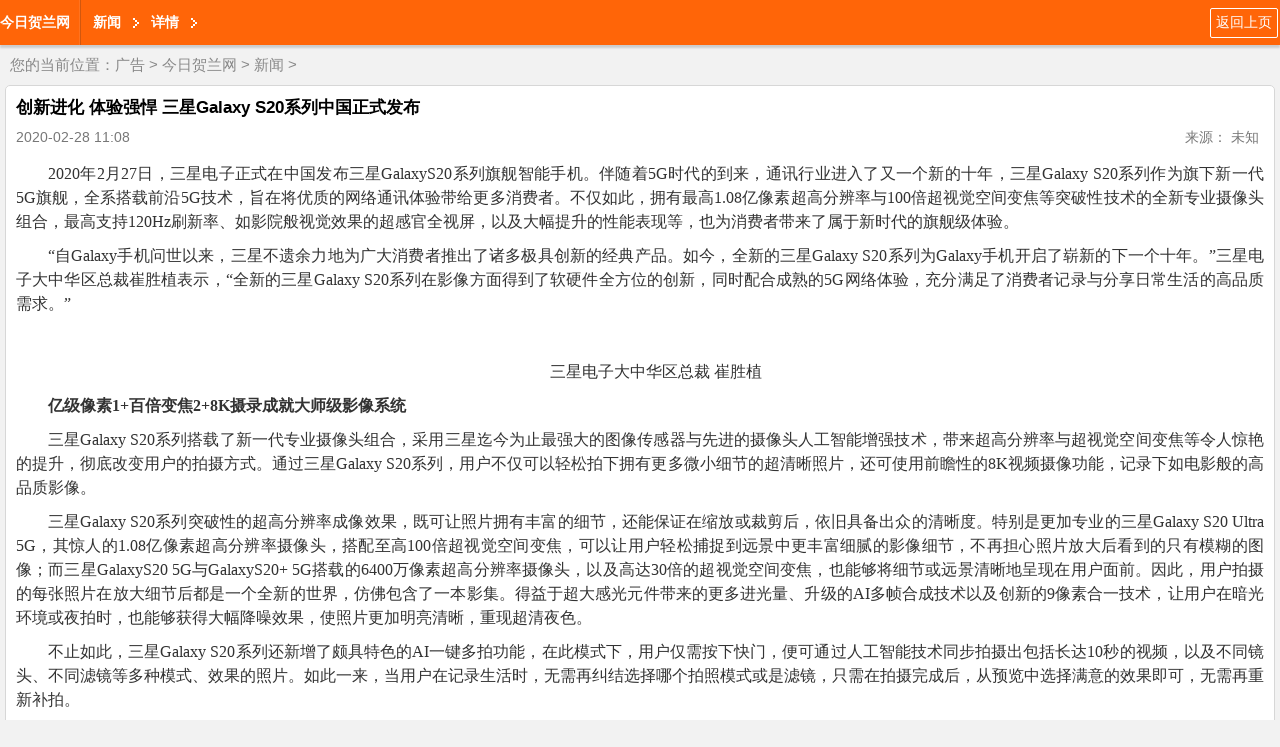

--- FILE ---
content_type: text/html
request_url: http://wap.030z.cn/202002/3802328.html
body_size: 9532
content:
<!doctype html>
<html lang="zh-cn">
<head>
<meta http-equiv="Content-Type" content="text/html; charset=gb2312" />
<title>创新进化 体验强悍 三星Galaxy S20系列中国正式发布_今日贺兰网http://wap.030z.cn/</title>
<meta name="keywords" content="系列,中国,正式,发布,S20,Galaxy,进化,体验,强" />
<meta name="description" content="2020年2月27日，三星电子正式在中国发布三星GalaxyS20系列旗舰智能手机。伴随着5G时代的到来，通讯行业进入了又一个新的十年，三星Galaxy S20系列作为旗下新一代5G旗舰，全系搭载前沿5G技术，旨在将优质的网络通讯体验带给更多消费者。不仅如此，拥有最高1.0" />
<meta name="viewport" content="width=device-width, initial-scale=1.0, maximum-scale=1.0, user-scalable=0;" />
<meta name="apple-mobile-web-app-status-bar-style" content="black"  />
<meta name="apple-mobile-web-app-capable" content="yes">
<link rel="stylesheet" href="/images/moban2/css/quanju.css" type="text/css" media="all">
<link rel="stylesheet" href="/images/moban2/css/listm.css" type="text/css" media="all">
</head>

<body>
<script>
(function(){
    var bp = document.createElement('script');
    var curProtocol = window.location.protocol.split(':')[0];
    if (curProtocol === 'https') {
        bp.src = 'https://zz.bdstatic.com/linksubmit/push.js';
    }
    else {
        bp.src = 'http://push.zhanzhang.baidu.com/push.js';
    }
    var s = document.getElementsByTagName("script")[0];
    s.parentNode.insertBefore(bp, s);
})();
</script>
<header>
<a class="fl" href="/" style="font-weight:bold; line-height:45px;"> 今日贺兰网</a>
<span class="navLine fl"></span>
<a  class="fl levelOne">新闻</a>
<a  class="fl levelOne">详情</a>
<a class="return_prev fr" href="javascript:history.go(-1)">返回上页</a>

</header>
<div class="dq_pos">
您的当前位置：<a href='/'>广告</a> > <a href='http://wap.030z.cn/'>今日贺兰网</a> > <a href='http://wap.030z.cn/xinwen/'>新闻</a> > </div>

<section class="article_body">
<p class="article_title">创新进化 体验强悍 三星Galaxy S20系列中国正式发布</p>
<p class="clearfix arc_xg" ><span class="arc_time fl">2020-02-28 11:08</span><span class="arc_source fl"></span><span class="fr arc_font">来源： 未知</span></p>
<article class="arc_con">
<!--contstart-->
<div class="content">
<p align="" style="font-family: 宋体; font-weight: normal; color: rgb(51, 51, 51); padding: 5px 0px; text-indent: 2em; font-style: normal; font-variant: normal; letter-spacing: normal; orphans: auto; text-transform: none; white-space: normal; widows: auto; word-spacing: 0px; -webkit-text-stroke-width: 0px; background-color: rgb(255, 255, 255); margin-top: 0px; margin-bottom: 0px; text-align: justify; line-height: 1.5; font-size: 12pt;">2020年2月27日，三星电子正式在中国发布三星GalaxyS20系列旗舰智能手机。伴随着5G时代的到来，通讯行业进入了又一个新的十年，三星Galaxy S20系列作为旗下新一代5G旗舰，全系搭载前沿5G技术，旨在将优质的网络通讯体验带给更多消费者。不仅如此，拥有最高1.08亿像素超高分辨率与100倍超视觉空间变焦等突破性技术的全新专业摄像头组合，最高支持120Hz刷新率、如影院般视觉效果的超感官全视屏，以及大幅提升的性能表现等，也为消费者带来了属于新时代的旗舰级体验。</p>
<p align="" style="font-family: 宋体; font-weight: normal; color: rgb(51, 51, 51); padding: 5px 0px; text-indent: 2em; font-style: normal; font-variant: normal; letter-spacing: normal; orphans: auto; text-transform: none; white-space: normal; widows: auto; word-spacing: 0px; -webkit-text-stroke-width: 0px; background-color: rgb(255, 255, 255); margin-top: 0px; margin-bottom: 0px; text-align: justify; line-height: 1.5; font-size: 12pt;">&ldquo;自Galaxy手机问世以来，三星不遗余力地为广大消费者推出了诸多极具创新的经典产品。如今，全新的三星Galaxy S20系列为Galaxy手机开启了崭新的下一个十年。&rdquo;三星电子大中华区总裁崔胜植表示，&ldquo;全新的三星Galaxy S20系列在影像方面得到了软硬件全方位的创新，同时配合成熟的5G网络体验，充分满足了消费者记录与分享日常生活的高品质需求。&rdquo;</p>
<p style="font-family: 宋体; font-weight: normal; color: rgb(51, 51, 51); padding: 5px 0px; text-indent: 2em; font-style: normal; font-variant: normal; letter-spacing: normal; orphans: auto; text-transform: none; white-space: normal; widows: auto; word-spacing: 0px; -webkit-text-stroke-width: 0px; background-color: rgb(255, 255, 255); margin-top: 0px; margin-bottom: 0px; text-align: center; line-height: 1.5; font-size: 12pt;"><img width="453" height="255" src="http://images4.sj0.cn/uploads/allimg/202002/20200228100344091002.jpg" align="center" style="border: 0px none; margin: 0px; padding: 0px; text-align: center;" alt="" /></p>
<p style="font-family: 宋体; font-weight: normal; color: rgb(51, 51, 51); padding: 5px 0px; text-indent: 2em; font-style: normal; font-variant: normal; letter-spacing: normal; orphans: auto; text-transform: none; white-space: normal; widows: auto; word-spacing: 0px; -webkit-text-stroke-width: 0px; background-color: rgb(255, 255, 255); margin-top: 0px; margin-bottom: 0px; text-align: center; line-height: 1.5; font-size: 12pt;">三星电子大中华区总裁 崔胜植</p>
<p align="" style="font-family: 宋体; font-weight: normal; color: rgb(51, 51, 51); padding: 5px 0px; text-indent: 2em; font-style: normal; font-variant: normal; letter-spacing: normal; orphans: auto; text-transform: none; white-space: normal; widows: auto; word-spacing: 0px; -webkit-text-stroke-width: 0px; background-color: rgb(255, 255, 255); margin-top: 0px; margin-bottom: 0px; text-align: justify; line-height: 1.5; font-size: 12pt;"><span style="font-weight: bold;">亿级像素1+百倍变焦2+8K摄录成就大师级影像系统</span></p>
<p align="" style="font-family: 宋体; font-weight: normal; color: rgb(51, 51, 51); padding: 5px 0px; text-indent: 2em; font-style: normal; font-variant: normal; letter-spacing: normal; orphans: auto; text-transform: none; white-space: normal; widows: auto; word-spacing: 0px; -webkit-text-stroke-width: 0px; background-color: rgb(255, 255, 255); margin-top: 0px; margin-bottom: 0px; text-align: justify; line-height: 1.5; font-size: 12pt;">三星Galaxy S20系列搭载了新一代专业摄像头组合，采用三星迄今为止最强大的图像传感器与先进的摄像头人工智能增强技术，带来超高分辨率与超视觉空间变焦等令人惊艳的提升，彻底改变用户的拍摄方式。通过三星Galaxy S20系列，用户不仅可以轻松拍下拥有更多微小细节的超清晰照片，还可使用前瞻性的8K视频摄像功能，记录下如电影般的高品质影像。</p>
<p align="" style="font-family: 宋体; font-weight: normal; color: rgb(51, 51, 51); padding: 5px 0px; text-indent: 2em; font-style: normal; font-variant: normal; letter-spacing: normal; orphans: auto; text-transform: none; white-space: normal; widows: auto; word-spacing: 0px; -webkit-text-stroke-width: 0px; background-color: rgb(255, 255, 255); margin-top: 0px; margin-bottom: 0px; text-align: justify; line-height: 1.5; font-size: 12pt;">三星Galaxy S20系列突破性的超高分辨率成像效果，既可让照片拥有丰富的细节，还能保证在缩放或裁剪后，依旧具备出众的清晰度。特别是更加专业的三星Galaxy S20 Ultra 5G，其惊人的1.08亿像素超高分辨率摄像头，搭配至高100倍超视觉空间变焦，可以让用户轻松捕捉到远景中更丰富细腻的影像细节，不再担心照片放大后看到的只有模糊的图像；而三星GalaxyS20 5G与GalaxyS20+ 5G搭载的6400万像素超高分辨率摄像头，以及高达30倍的超视觉空间变焦，也能够将细节或远景清晰地呈现在用户面前。因此，用户拍摄的每张照片在放大细节后都是一个全新的世界，仿佛包含了一本影集。得益于超大感光元件带来的更多进光量、升级的AI多帧合成技术以及创新的9像素合一技术，让用户在暗光环境或夜拍时，也能够获得大幅降噪效果，使照片更加明亮清晰，重现超清夜色。</p>
<p align="" style="font-family: 宋体; font-weight: normal; color: rgb(51, 51, 51); padding: 5px 0px; text-indent: 2em; font-style: normal; font-variant: normal; letter-spacing: normal; orphans: auto; text-transform: none; white-space: normal; widows: auto; word-spacing: 0px; -webkit-text-stroke-width: 0px; background-color: rgb(255, 255, 255); margin-top: 0px; margin-bottom: 0px; text-align: justify; line-height: 1.5; font-size: 12pt;">不止如此，三星Galaxy S20系列还新增了颇具特色的AI一键多拍功能，在此模式下，用户仅需按下快门，便可通过人工智能技术同步拍摄出包括长达10秒的视频，以及不同镜头、不同滤镜等多种模式、效果的照片。如此一来，当用户在记录生活时，无需再纠结选择哪个拍照模式或是滤镜，只需在拍摄完成后，从预览中选择满意的效果即可，无需再重新补拍。</p>
<p align="" style="font-family: 宋体; font-weight: normal; color: rgb(51, 51, 51); padding: 5px 0px; text-indent: 2em; font-style: normal; font-variant: normal; letter-spacing: normal; orphans: auto; text-transform: none; white-space: normal; widows: auto; word-spacing: 0px; -webkit-text-stroke-width: 0px; background-color: rgb(255, 255, 255); margin-top: 0px; margin-bottom: 0px; text-align: justify; line-height: 1.5; font-size: 12pt;">在视频拍摄方面，三星Galaxy S20系列三款产品均支持8K超高清视频摄录3，将手机摄像分辨率提升至新的高度。在8K超高清分辨率下，即使影像达到影院屏幕的尺寸，其动态图像也能保持超清晰的分辨率。不仅如此，利用8K视频快照功能，还可让用户在捕捉精彩片段的同时，能够从8K视频的动态影像中抓取出3300万像素的高清静态图片，做到视频照片两不误。而在日常拍摄视频时，超级稳定模式还可借助精密的AI技术，拍出运动相机般的稳定视频；具有艺术化视觉效果的夜间延时摄影，则能保证画面亮度的同时，展现出暗夜流动的璀璨精彩。</p>
<p style="font-family: 宋体; font-weight: normal; color: rgb(51, 51, 51); padding: 5px 0px; text-indent: 2em; font-style: normal; font-variant: normal; letter-spacing: normal; orphans: auto; text-transform: none; white-space: normal; widows: auto; word-spacing: 0px; -webkit-text-stroke-width: 0px; background-color: rgb(255, 255, 255); margin-top: 0px; margin-bottom: 0px; text-align: center; line-height: 1.5; font-size: 12pt;"><img width="453" height="255" src="http://images4.sj0.cn/uploads/allimg/202002/20200228100345289003.jpg" align="center" style="border: 0px none; margin: 0px; padding: 0px; text-align: center;" alt="" /></p>
<p style="font-family: 宋体; font-weight: normal; color: rgb(51, 51, 51); padding: 5px 0px; text-indent: 2em; font-style: normal; font-variant: normal; letter-spacing: normal; orphans: auto; text-transform: none; white-space: normal; widows: auto; word-spacing: 0px; -webkit-text-stroke-width: 0px; background-color: rgb(255, 255, 255); margin-top: 0px; margin-bottom: 0px; text-align: center; line-height: 1.5; font-size: 12pt;">三星GalaxyS20系列大师级影像系统</p>
<p align="" style="font-family: 宋体; font-weight: normal; color: rgb(51, 51, 51); padding: 5px 0px; text-indent: 2em; font-style: normal; font-variant: normal; letter-spacing: normal; orphans: auto; text-transform: none; white-space: normal; widows: auto; word-spacing: 0px; -webkit-text-stroke-width: 0px; background-color: rgb(255, 255, 255); margin-top: 0px; margin-bottom: 0px; text-align: justify; line-height: 1.5; font-size: 12pt;"><span style="font-weight: bold;">体验&ldquo;升舱&rdquo;全能级表现更强悍</span></p>
<p align="" style="font-family: 宋体; font-weight: normal; color: rgb(51, 51, 51); padding: 5px 0px; text-indent: 2em; font-style: normal; font-variant: normal; letter-spacing: normal; orphans: auto; text-transform: none; white-space: normal; widows: auto; word-spacing: 0px; -webkit-text-stroke-width: 0px; background-color: rgb(255, 255, 255); margin-top: 0px; margin-bottom: 0px; text-align: justify; line-height: 1.5; font-size: 12pt;">作为三星旗下首款全系搭载双模5G技术的旗舰手机，三星Galaxy S20 5G、Galaxy S20+ 5G以及Galaxy S20 Ultra 5G三款机型均支持5G网络Sub-6频段，同时也支持5G独立组网（SA）与非独立组网（NSA）。用户通过三星GalaxyS20系列可享受包括超快速上传和下载文件，流畅的在线视频、直播、游戏，或分享刚刚拍摄的超高清照片、视频等超高速的网络服务体验。</p>
<p align="" style="font-family: 宋体; font-weight: normal; color: rgb(51, 51, 51); padding: 5px 0px; text-indent: 2em; font-style: normal; font-variant: normal; letter-spacing: normal; orphans: auto; text-transform: none; white-space: normal; widows: auto; word-spacing: 0px; -webkit-text-stroke-width: 0px; background-color: rgb(255, 255, 255); margin-top: 0px; margin-bottom: 0px; text-align: justify; line-height: 1.5; font-size: 12pt;">在屏幕方面，三星GalaxyS20系列的屏内开孔尺寸更小，边框更窄，同时可视空间更大，并且全系支持120Hz超高屏幕刷新率，将超感官全视屏的优质体验再提升至更高的档次。在120Hz刷新率下，无论是用户滑动屏幕还是畅玩游戏，均能够感受到更加清晰顺滑的视觉体验和灵敏舒适的触控体验。不仅如此，此次三星还与国内合作伙伴共同对主流游戏进行了高帧率适配，进一步为游戏玩家带来专业级的品质提升，再加之HDR10+认证以及德国VDE认证等出色品质，让每位用户都能感受到养眼的画质。此外更贴心的是，护眼模式还可调整蓝光影响范围和强度，有效减少有害光，让双眼时刻拥有健康体验。</p>
<p align="" style="font-family: 宋体; font-weight: normal; color: rgb(51, 51, 51); padding: 5px 0px; text-indent: 2em; font-style: normal; font-variant: normal; letter-spacing: normal; orphans: auto; text-transform: none; white-space: normal; widows: auto; word-spacing: 0px; -webkit-text-stroke-width: 0px; background-color: rgb(255, 255, 255); margin-top: 0px; margin-bottom: 0px; text-align: justify; line-height: 1.5; font-size: 12pt;">除了超高速的5G体验与出众的屏幕视效，三星GalaxyS20系列的性能表现也一如既往的强悍。得益于内置高级AI技术的7nm高性能处理器、12GB或16GB的强劲运行内存，让用户无论是在打开应用、切换任务或是享受游戏时，都可以拥有流畅舒适的体验；内置最高512GB的存储空间，还可通过microSD卡扩展，实现总容量最高达1.5TB的海量存储空间，帮助用户轻松保存高分辨率视频和照片。最高5000mAh（典型值）超长续航的大容量电池，以及加速充电、无线加速充电2.0等技术，均可助力手机保持充足电量实时待用。全新升级的Bixby识屏2.0，在智能文字处理的基础上,支持智能全屏翻译、识图购物等功能，用户无需拼接，无需切换应用，即可便捷地阅读外文，体验掌上购物等多种服务。</p>
<p align="" style="font-family: 宋体; font-weight: normal; color: rgb(51, 51, 51); padding: 5px 0px; text-indent: 2em; font-style: normal; font-variant: normal; letter-spacing: normal; orphans: auto; text-transform: none; white-space: normal; widows: auto; word-spacing: 0px; -webkit-text-stroke-width: 0px; background-color: rgb(255, 255, 255); margin-top: 0px; margin-bottom: 0px; text-align: justify; line-height: 1.5; font-size: 12pt;">同时，Samsung Pay（三星智付）也进一步丰富了银行卡、交通卡可添加的数量，还支持智能门卡、二维码等多种功能，为更多用户的日常生活、支付及出行提供了智能便捷的体验。此外，在云存储服务方面，三星已开始与腾讯微云合作，满足用户扩展云存储容量及相关增值服务的需求，届时还会有三星Galaxy S20系列用户的专属福利。</p>
<p style="font-family: 宋体; font-weight: normal; color: rgb(51, 51, 51); padding: 5px 0px; text-indent: 2em; font-style: normal; font-variant: normal; letter-spacing: normal; orphans: auto; text-transform: none; white-space: normal; widows: auto; word-spacing: 0px; -webkit-text-stroke-width: 0px; background-color: rgb(255, 255, 255); margin-top: 0px; margin-bottom: 0px; text-align: center; line-height: 1.5; font-size: 12pt;"><img width="453" height="255" src="http://images4.sj0.cn/uploads/allimg/202002/20200228100345350004.jpg" align="center" style="border: 0px none; margin: 0px; padding: 0px; text-align: center;" alt="" /></p>
<p style="font-family: 宋体; font-weight: normal; color: rgb(51, 51, 51); padding: 5px 0px; text-indent: 2em; font-style: normal; font-variant: normal; letter-spacing: normal; orphans: auto; text-transform: none; white-space: normal; widows: auto; word-spacing: 0px; -webkit-text-stroke-width: 0px; background-color: rgb(255, 255, 255); margin-top: 0px; margin-bottom: 0px; text-align: center; line-height: 1.5; font-size: 12pt;">三星GalaxyS20系列全系支持5G技术</p>
<p align="" style="font-family: 宋体; font-weight: normal; color: rgb(51, 51, 51); padding: 5px 0px; text-indent: 2em; font-style: normal; font-variant: normal; letter-spacing: normal; orphans: auto; text-transform: none; white-space: normal; widows: auto; word-spacing: 0px; -webkit-text-stroke-width: 0px; background-color: rgb(255, 255, 255); margin-top: 0px; margin-bottom: 0px; text-align: justify; line-height: 1.5; font-size: 12pt;"><span style="font-weight: bold;">身材更小续航更长三星Galaxy Buds+同步登场</span></p>
<p align="" style="font-family: 宋体; font-weight: normal; color: rgb(51, 51, 51); padding: 5px 0px; text-indent: 2em; font-style: normal; font-variant: normal; letter-spacing: normal; orphans: auto; text-transform: none; white-space: normal; widows: auto; word-spacing: 0px; -webkit-text-stroke-width: 0px; background-color: rgb(255, 255, 255); margin-top: 0px; margin-bottom: 0px; text-align: justify; line-height: 1.5; font-size: 12pt;">三星全新的无线蓝牙耳机Galaxy Buds+也在发布会中一同亮相。在保持AKG调校的出色音质基础上，三星Galaxy Buds+更配备了双扬声器以及三个高品质麦克风，将体验进一步升级。此外，耳机的续航能力也得到了大幅提升，在耳机单独使用时，续航能力最高可达11个小时，如果与充电外盒一起使用，续航时间则能够进一步延长至22个小时，让用户即使是身处旅途，可以随心享受三星Galaxy Buds+带来的优质听觉体验。</p>
<p style="font-family: 宋体; font-weight: normal; color: rgb(51, 51, 51); padding: 5px 0px; text-indent: 2em; font-style: normal; font-variant: normal; letter-spacing: normal; orphans: auto; text-transform: none; white-space: normal; widows: auto; word-spacing: 0px; -webkit-text-stroke-width: 0px; background-color: rgb(255, 255, 255); margin-top: 0px; margin-bottom: 0px; text-align: center; line-height: 1.5; font-size: 12pt;"><img width="455" height="256" src="http://images4.sj0.cn/uploads/allimg/202002/20200228100345541005.png" align="center" style="border: 0px none; margin: 0px; padding: 0px; text-align: center;" alt="" /></p>
<p style="font-family: 宋体; font-weight: normal; color: rgb(51, 51, 51); padding: 5px 0px; text-indent: 2em; font-style: normal; font-variant: normal; letter-spacing: normal; orphans: auto; text-transform: none; white-space: normal; widows: auto; word-spacing: 0px; -webkit-text-stroke-width: 0px; background-color: rgb(255, 255, 255); margin-top: 0px; margin-bottom: 0px; text-align: center; line-height: 1.5; font-size: 12pt;">三星Galaxy S20系列官方售价</p>
<p align="" style="font-family: 宋体; font-weight: normal; color: rgb(51, 51, 51); padding: 5px 0px; text-indent: 2em; font-style: normal; font-variant: normal; letter-spacing: normal; orphans: auto; text-transform: none; white-space: normal; widows: auto; word-spacing: 0px; -webkit-text-stroke-width: 0px; background-color: rgb(255, 255, 255); margin-top: 0px; margin-bottom: 0px; text-align: justify; line-height: 1.5; font-size: 12pt;">目前三星Galaxy S20系列已正式登陆中国市场，其中三星Galaxy S20 5G提供12GB+128GB版本，包括浮氧蓝，遐想灰，柔雾粉三种颜色可选，建议零售价6,999元；三星Galaxy S20+ 5G提供12GB+128GB版本，包括浮氧蓝，遐想灰，幻游黑三种颜色可选，建议零售价7,999元；三星Galaxy S20 Ultra 5G则包括两种存储版本，其中12GB+256GB版本提供遐想灰与幻游黑两种颜色可选，建议零售价9,999元,16GB+512GB版本仅遐想灰配色，建议零售价11,199元。三星Galaxy S20系列正式预售将于3月6日在三星授权零售门店、三星网上商城、三星会员俱乐部微信服务号、京东、天猫以及苏宁易购三大平台的三星官方旗舰店等线上线下全面开启。</p>
<p align="" style="font-family: 宋体; font-weight: normal; color: rgb(51, 51, 51); padding: 5px 0px; text-indent: 2em; font-style: normal; font-variant: normal; letter-spacing: normal; orphans: auto; text-transform: none; white-space: normal; widows: auto; word-spacing: 0px; -webkit-text-stroke-width: 0px; background-color: rgb(255, 255, 255); margin-top: 0px; margin-bottom: 0px; text-align: justify; line-height: 1.5; font-size: 12pt;">有关三星Galaxy S20系列更多信息，请访问http://www.samsungmobilepress.com,news.samsung.com/galaxy或www.samsung.com/galaxy。</p>
<p align="" style="font-family: 宋体; font-weight: normal; color: rgb(51, 51, 51); padding: 5px 0px; text-indent: 2em; font-style: normal; font-variant: normal; letter-spacing: normal; orphans: auto; text-transform: none; white-space: normal; widows: auto; word-spacing: 0px; -webkit-text-stroke-width: 0px; background-color: rgb(255, 255, 255); margin-top: 0px; margin-bottom: 0px; text-align: justify; line-height: 1.5; font-size: 12pt;"><span style="font-weight: bold;">关于三星电子</span></p>
<p align="" style="font-family: 宋体; font-weight: normal; color: rgb(51, 51, 51); padding: 5px 0px; text-indent: 2em; font-style: normal; font-variant: normal; letter-spacing: normal; orphans: auto; text-transform: none; white-space: normal; widows: auto; word-spacing: 0px; -webkit-text-stroke-width: 0px; background-color: rgb(255, 255, 255); margin-top: 0px; margin-bottom: 0px; text-align: justify; line-height: 1.5; font-size: 12pt;">三星以不断创新的思想与技术激励世界、塑造未来，重新定义电视、智能手机、可穿戴设备、平板电脑、数码电器、网络系统、存储、系统集成电路、半导体代工制造及LED解决方案。更多最新信息，请登录Samsung Newsroom（三星新闻中心）http://news.samsung.com.</p>
<div align="" style="border: 0px none; margin: 0px; padding: 0px; color: rgb(0, 0, 0); font-size: 12pt; line-height: 1.5; text-align: justify; font-family: 宋体; font-style: normal; font-variant: normal; font-weight: normal; letter-spacing: normal; orphans: auto; text-transform: none; white-space: normal; widows: auto; word-spacing: 0px; -webkit-text-stroke-width: 0px; background-color: rgb(255, 255, 255); text-indent: 2em;"><br />
<div id="ftn1" align="" style="border: 0px none; margin: 0px; padding: 0px; color: rgb(0, 0, 0); font-size: 12pt; line-height: 1.5; text-align: justify; text-indent: 2em;">
<p align="" style="font-family: 宋体; font-weight: normal; color: rgb(51, 51, 51); padding: 5px 0px; text-indent: 2em; margin-top: 0px; margin-bottom: 0px; text-align: justify; line-height: 1.5; font-size: 12pt;">1.08亿像素超高分辨率摄像头仅适用于GalaxyS20 Ultra 5G，GalaxyS20 5G和GalaxyS20+ 5G配备6400万像素摄像头。</p>
</div>
<div id="ftn2" align="" style="border: 0px none; margin: 0px; padding: 0px; color: rgb(0, 0, 0); font-size: 12pt; line-height: 1.5; text-align: justify; text-indent: 2em;">
<p align="" style="font-family: 宋体; font-weight: normal; color: rgb(51, 51, 51); padding: 5px 0px; text-indent: 2em; margin-top: 0px; margin-bottom: 0px; text-align: justify; line-height: 1.5; font-size: 12pt;">100倍超视觉空间变焦仅适用于GalaxyS20 Ultra 5G，GalaxyS20 5G和GalaxyS20+ 5G搭载3倍混合光学变焦和30倍超视觉空间变焦。</p>
</div>
<div id="ftn3" align="" style="border: 0px none; margin: 0px; padding: 0px; color: rgb(0, 0, 0); font-size: 12pt; line-height: 1.5; text-align: justify; text-indent: 2em;">
<p align="" style="font-family: 宋体; font-weight: normal; color: rgb(51, 51, 51); padding: 5px 0px; text-indent: 2em; margin-top: 0px; margin-bottom: 0px; text-align: justify; line-height: 1.5; font-size: 12pt;">三星GalaxyS20系列仅支持8K视频拍摄，但无法呈现8K效果，请使用支持8K高分辨率的设备体验。</p>
</div>
<div id="ftn4" align="" style="border: 0px none; margin: 0px; padding: 0px; color: rgb(0, 0, 0); font-size: 12pt; line-height: 1.5; text-align: justify; text-indent: 2em;">
<p align="" style="font-family: 宋体; font-weight: normal; color: rgb(51, 51, 51); padding: 5px 0px; text-indent: 2em; margin-top: 0px; margin-bottom: 0px; text-align: justify; line-height: 1.5; font-size: 12pt;">截至2020年2月12日即三星GalaxyS20系列产品全球发布之日。</p>
</div>
<div id="ftn5" align="" style="border: 0px none; margin: 0px; padding: 0px; color: rgb(0, 0, 0); font-size: 12pt; line-height: 1.5; text-align: justify; text-indent: 2em;">
<p align="" style="font-family: 宋体; font-weight: normal; color: rgb(51, 51, 51); padding: 5px 0px; text-indent: 2em; margin-top: 0px; margin-bottom: 0px; text-align: justify; line-height: 1.5; font-size: 12pt;">100倍/30倍超视觉空间变焦包括可能会导致图像质量下降的数字变焦。</p>
</div>
<div id="ftn6" align="" style="border: 0px none; margin: 0px; padding: 0px; color: rgb(0, 0, 0); font-size: 12pt; line-height: 1.5; text-align: justify; text-indent: 2em;">
<p align="" style="font-family: 宋体; font-weight: normal; color: rgb(51, 51, 51); padding: 5px 0px; text-indent: 2em; margin-top: 0px; margin-bottom: 0px; text-align: justify; line-height: 1.5; font-size: 12pt;">单次拍摄结果的模式和数量可能会因原始捕获过程的不同而异。</p>
</div>
<div id="ftn7" align="" style="border: 0px none; margin: 0px; padding: 0px; color: rgb(0, 0, 0); font-size: 12pt; line-height: 1.5; text-align: justify; text-indent: 2em;">
<p align="" style="font-family: 宋体; font-weight: normal; color: rgb(51, 51, 51); padding: 5px 0px; text-indent: 2em; margin-top: 0px; margin-bottom: 0px; text-align: justify; line-height: 1.5; font-size: 12pt;">具体网络部署取决于各运营商的网络部署情况而定。</p>
</div>
<div id="ftn8" align="" style="border: 0px none; margin: 0px; padding: 0px; color: rgb(0, 0, 0); font-size: 12pt; line-height: 1.5; text-align: justify; text-indent: 2em;">
<p align="" style="font-family: 宋体; font-weight: normal; color: rgb(51, 51, 51); padding: 5px 0px; text-indent: 2em; margin-top: 0px; margin-bottom: 0px; text-align: justify; line-height: 1.5; font-size: 12pt;">需要优化的5G连接，实际速度和连接性可能会因国家/地区，运营商和用户环境而异。</p>
</div>
<div id="ftn9" align="" style="border: 0px none; margin: 0px; padding: 0px; color: rgb(0, 0, 0); font-size: 12pt; line-height: 1.5; text-align: justify; text-indent: 2em;">
<p align="" style="font-family: 宋体; font-weight: normal; color: rgb(51, 51, 51); padding: 5px 0px; text-indent: 2em; margin-top: 0px; margin-bottom: 0px; text-align: justify; line-height: 1.5; font-size: 12pt;">日常使用环境下默认值为60Hz，在大型游戏或超高清视频中，可自动开启120Hz屏幕刷新率。用户也可自行设置120Hz屏幕刷新率。</p>
</div>
<div id="ftn10" align="" style="border: 0px none; margin: 0px; padding: 0px; color: rgb(0, 0, 0); font-size: 12pt; line-height: 1.5; text-align: justify; text-indent: 2em;">
<p align="" style="font-family: 宋体; font-weight: normal; color: rgb(51, 51, 51); padding: 5px 0px; text-indent: 2em; margin-top: 0px; margin-bottom: 0px; text-align: justify; line-height: 1.5; font-size: 12pt;">三星Galaxy S20 5G， Galaxy S20+ 5G和Galaxy S20 Ultra 5G上的Dynamic AMOLED显示屏因其可在DCI-P3颜色范围内实现100%的移动色量而获得了德国VDE的认证，这意味着您的图像不会产生偏差，无论亮度高低，您都能获得令人难以置信的生动色彩。该显示器可实现高达1200尼特的峰值亮度，大大改善了数字内容的暗色与亮色之间的对比度，获得更出色的图像质量，高达2,000,000:1的对比度，让您的移动体验更具沉浸感。</p>
</div>
<div id="ftn11" align="" style="border: 0px none; margin: 0px; padding: 0px; color: rgb(0, 0, 0); font-size: 12pt; line-height: 1.5; text-align: justify; text-indent: 2em;">
<p align="" style="font-family: 宋体; font-weight: normal; color: rgb(51, 51, 51); padding: 5px 0px; text-indent: 2em; margin-top: 0px; margin-bottom: 0px; text-align: justify; line-height: 1.5; font-size: 12pt;">全球领先的认证公司SGS 因Galaxy S20 5G，Galaxy S20+ 5G和Galaxy S20 Ultra 5G等产品具有可大幅减少蓝光辐射等有害影响的能力，授予上述产品&ldquo;护眼认证&rdquo;证书。此证书可在www.sgs.com上找到。</p>
</div>
<div id="ftn12" align="" style="border: 0px none; margin: 0px; padding: 0px; color: rgb(0, 0, 0); font-size: 12pt; line-height: 1.5; text-align: justify; text-indent: 2em;">
<p align="" style="font-family: 宋体; font-weight: normal; color: rgb(51, 51, 51); padding: 5px 0px; text-indent: 2em; margin-top: 0px; margin-bottom: 0px; text-align: justify; line-height: 1.5; font-size: 12pt;">Galaxy S20 Ultra 5G提供16GB及12GB运行内存，Galaxy S20 5G，Galaxy S20+ 5G仅提供12GB运行内存。运行内存容量可能因型号和国家不同而有所不同。</p>
</div>
<div id="ftn13" align="" style="border: 0px none; margin: 0px; padding: 0px; color: rgb(0, 0, 0); font-size: 12pt; line-height: 1.5; text-align: justify; text-indent: 2em;">
<p align="" style="font-family: 宋体; font-weight: normal; color: rgb(51, 51, 51); padding: 5px 0px; text-indent: 2em; margin-top: 0px; margin-bottom: 0px; text-align: justify; line-height: 1.5; font-size: 12pt;">操作系统和预置应用程序占用部分存储空间。因此实际用户可用空间少于存储器标称容量。操作系统或软件版本的更新可能会导致用户可用空间发生变化。</p>
</div>
<div id="ftn14" align="" style="border: 0px none; margin: 0px; padding: 0px; color: rgb(0, 0, 0); font-size: 12pt; line-height: 1.5; text-align: justify; text-indent: 2em;">
<p align="" style="font-family: 宋体; font-weight: normal; color: rgb(51, 51, 51); padding: 5px 0px; text-indent: 2em; margin-top: 0px; margin-bottom: 0px; text-align: justify; line-height: 1.5; font-size: 12pt;">MicroSD卡需单独购买。其可用性可能因国家和制造商的不同而异。</p>
</div>
<div id="ftn15" align="" style="border: 0px none; margin: 0px; padding: 0px; color: rgb(0, 0, 0); font-size: 12pt; line-height: 1.5; text-align: justify; text-indent: 2em;">
<p align="" style="font-family: 宋体; font-weight: normal; color: rgb(51, 51, 51); padding: 5px 0px; text-indent: 2em; margin-top: 0px; margin-bottom: 0px; text-align: justify; line-height: 1.5; font-size: 12pt;">512GB版本的Galaxy S20 Ultra 5G手机需通过microSD卡扩展到1TB外部存储，方可实现1.5TB总存储空间，实际可用存储空间可能因预装软件的不同而异。</p>
</div>
<div id="ftn16" align="" style="border: 0px none; margin: 0px; padding: 0px; color: rgb(0, 0, 0); font-size: 12pt; line-height: 1.5; text-align: justify; text-indent: 2em;">
<p align="" style="font-family: 宋体; font-weight: normal; color: rgb(51, 51, 51); padding: 5px 0px; text-indent: 2em; margin-top: 0px; margin-bottom: 0px; text-align: justify; line-height: 1.5; font-size: 12pt;">5000毫安时（典型值）电池仅适用于Galaxy S20 Ultra 5G。 Galaxy S20 5G 配备的电池为4000毫安时（典型值），Galaxy S20+ 5G电池为4500毫安时（典型值）。典型值是指依据IEC61960标准对电池样品检测后根据偏差值加权评估而得出的近似平均值，与该典型值相对应的额定容量Galaxy S20 5G的为3880毫安时，Galaxy S20+ 5G为4370毫安时，Galaxy S20 Ultra 5G为4855毫安时。电池实际寿命有可能因具体网络环境、使用模式和其他因素而有所变化。</p>
</div>
<div id="ftn17" align="" style="border: 0px none; margin: 0px; padding: 0px; color: rgb(0, 0, 0); font-size: 12pt; line-height: 1.5; text-align: justify; text-indent: 2em;">
<p align="" style="font-family: 宋体; font-weight: normal; color: rgb(51, 51, 51); padding: 5px 0px; text-indent: 2em; margin-top: 0px; margin-bottom: 0px; text-align: justify; line-height: 1.5; font-size: 12pt;">实际电池寿命可能因网络环境，所使用的功能和应用程序，通话和消息的频率，充电次数以及许多其他因素不同而异。</p>
</div>
<div id="ftn18" align="" style="border: 0px none; margin: 0px; padding: 0px; color: rgb(0, 0, 0); font-size: 12pt; line-height: 1.5; text-align: justify; text-indent: 2em;">
<p align="" style="font-family: 宋体; font-weight: normal; color: rgb(51, 51, 51); padding: 5px 0px; text-indent: 2em; margin-top: 0px; margin-bottom: 0px; text-align: justify; line-height: 1.5; font-size: 12pt;">服务可用性可能会因国家或设备的不同而异；用户界面可能会因设备的不同而有所不同。Bixby视觉功能和内容提供商的可用性可能因国家的不同而有所不同；本文中的所有信息、内容或图像均由第三方提供，此类内容可能不准确或未反映最新信息。</p>
</div>
<div id="ftn19" align="" style="border: 0px none; margin: 0px; padding: 0px; color: rgb(0, 0, 0); font-size: 12pt; line-height: 1.5; text-align: justify; text-indent: 2em;">
<p align="" style="font-family: 宋体; font-weight: normal; color: rgb(51, 51, 51); padding: 5px 0px; text-indent: 2em; margin-top: 0px; margin-bottom: 0px; text-align: justify; line-height: 1.5; font-size: 12pt;">实际电池续航时间、充电时间和音频播放时间可能因使用条件（如设备组件、功能设置、信号强度、是否存在噪音、播放文件类型、设备使用时间等因素）的不同而有所不同。</p>
</div>
</div>
</div>
<div class="pages" style="text-align:center;"></div><div>
<p align="right">责编：乐小编</p>
</div>
<!--contend-->
</div>
</article>
<!--分享-->
<div class="bdsharebuttonbox"><a href="#" class="bds_more" data-cmd="more"></a><a href="#" class="bds_tsina" data-cmd="tsina" title="分享到新浪微博"></a><a href="#" class="bds_tqq" data-cmd="tqq" title="分享到腾讯微博"></a><a href="#" class="bds_qzone" data-cmd="qzone" title="分享到QQ空间"></a><a href="#" class="bds_renren" data-cmd="renren" title="分享到人人网"></a><a href="#" class="bds_weixin" data-cmd="weixin" title="分享到微信"></a></div>
<script>window._bd_share_config={"common":{"bdSnsKey":{},"bdText":"","bdMini":"2","bdMiniList":false,"bdPic":"","bdStyle":"0","bdSize":"32"},"share":{},"image":{"viewList":["tsina","tqq","qzone","renren","weixin"],"viewText":"分享到：","viewSize":"16"},"selectShare":{"bdContainerClass":null,"bdSelectMiniList":["tsina","tqq","qzone","renren","weixin"]}};with(document)0[(getElementsByTagName('head')[0]||body).appendChild(createElement('script')).src='http://bdimg.share.baidu.com/static/api/js/share.js?v=89860593.js?cdnversion='+~(-new Date()/36e5)];</script>
<!--/分享-->
</section>

<div class="news_lb" id="news_lb">
<ul class="hd list-cn">
<li>新闻</li>
<li>娱乐</li>
<li>财经</li>
<li>科技</li>
</ul>
<div class="bd">
<!--bd-->
<div class="relate_item">
<ul class="relateitems">
<li><a href="http://wap.030z.cn/202412/5550212.html">智能化转型新篇章：红旗天工08即将亮相广州车展</a></li>
<li><a href="http://wap.030z.cn/202410/5493915.html">淮安成功举办第四届淮河华商大会211个签约项目 总投资1486.4亿元</a></li>
<li><a href="http://wap.030z.cn/202408/5461131.html">Stage5︱盖特登顶总冠军 中国车手王奎程拿下蓝衫！</a></li>
<li><a href="http://wap.030z.cn/202310/5325630.html">醉美黔韵 贵品入浙 首届多彩贵州非遗文化-贵品博览会</a></li>
<li><a href="http://wap.030z.cn/202310/5274502.html">长期出售陌陌号陌陌老女号-陌陌实名号-陌陌站街号在线购买平台-</a></li>
<li><a href="http://wap.030z.cn/202302/5084408.html">泰宁状元巡游记暨“泰宁丹霞”全国摄影大展、泰宁首届岭红福酒文</a></li>

</ul>
<a href="http://wap.030z.cn/xinwen/" class="p_newsmore">进入该频道</a>
</div>

<div class="relate_item">
<ul class="relateitems">
<li><a href="http://wap.030z.cn/202302/5084408.html">泰宁状元巡游记暨“泰宁丹霞”全国摄影大展、泰宁首届岭红福酒文</a></li>
<li><a href="http://wap.030z.cn/202301/5076324.html">沂蒙山龟蒙景区迎来旅游接待高峰</a></li>
<li><a href="http://wap.030z.cn/202212/5056819.html">品味宜宾，川味年货来南京啦！</a></li>
<li><a href="http://wap.030z.cn/202211/5043728.html">“宁夏·宁惠保”再掀参保热潮 全力提升群众生活幸福指数</a></li>
<li><a href="http://wap.030z.cn/202211/5031617.html">《RUN星球》青少年多元探索赛正式启动</a></li>
<li><a href="http://wap.030z.cn/202211/5022501.html">2022年“宁夏·宁惠保”升级回归！最高可享470万元保障。</a></li>

</ul>
<a href="http://wap.030z.cn/xinwen/" class="p_newsmore">进入该频道</a>
</div>

<div class="relate_item">
<ul class="relateitems">
<li><a href="http://wap.030z.cn/202003/3828712.html">三星Galaxy S20系列：潮流设计展现旗舰级美学工艺</a></li>
<li><a href="http://wap.030z.cn/202003/3895226.html">靳东转型中年失婚男，揭露了女人想要离婚的真实原因</a></li>
<li><a href="http://wap.030z.cn/201806/2214026.html">全国电影频道联盟《美丽家乡我代言·芦溪篇》在江西芦溪开机</a></li>
<li><a href="http://wap.030z.cn/202410/5493915.html">淮安成功举办第四届淮河华商大会211个签约项目 总投资1486.4亿元</a></li>
<li><a href="http://wap.030z.cn/201703/1078517.html">傅莹：今年没把房地产税草案提请人大常委会审议的安排</a></li>
<li><a href="http://wap.030z.cn/202310/5325630.html">醉美黔韵 贵品入浙 首届多彩贵州非遗文化-贵品博览会</a></li>

</ul>
<a href="http://wap.030z.cn/xinwen/" class="p_newsmore">进入该频道</a>
</div>

<!--/bd-->
</div>
</div>

<div class="jctp">
<p class="jctp_tit"><a href="/">焦点</a></p>
<ul class="list-cn">
<li><a href="http://wap.030z.cn/201903/3117212.html"><img src="/uploads/allimg/19/15_0312111U454A.png" width="142" height="90"/></a><br/><a href="http://wap.030z.cn/201903/3117212.html">2C市场整体趋近饱和 产业互联网挖潜空间巨大</a></li>
<li><a href="http://wap.030z.cn/201612/670605.html"><img src="/uploads/allimg/161205/1622262140-0-lp.jpg" width="142" height="90"/></a><br/><a href="http://wap.030z.cn/201612/670605.html">《28岁未成年》本周上映 张末张艺谋父女作品同档期</a></li>
<li><a href="http://wap.030z.cn/201612/751307.html"><img src="/uploads/allimg/161207/1025334963-0-lp.jpg" width="142" height="90"/></a><br/><a href="http://wap.030z.cn/201612/751307.html">《长城》众星全亮相 达蒙秀十级中文书法</a></li>
<li><a href="http://wap.030z.cn/201612/752307.html"><img src="/uploads/allimg/161207/102H01233-0-lp.jpg" width="142" height="90"/></a><br/><a href="http://wap.030z.cn/201612/752307.html">疑马蓉为女儿微博改名 去掉王姓清空内容</a></li>

</ul>
</div>

<script src="/images/moban2/js/jquery.js" type="text/javascript"></script>
<script src="/images/moban2/js/jquery.SuperSlide.2.1.1.js" type="text/javascript"></script>
<script src="/images/moban2/js/TouchSlide.1.1.js" type="text/javascript"></script>
<script>
$(function(){
	TouchSlide({slideCell:"#news_lb",effect:"leftLoop",titCell:".hd li"});
	});
</script><div class="jctp">
<p class="jctp_tit">
友链： <a href='http://www.zxbhfs.cn' target='_blank'>深圳头条网</a> &nbsp; <a href='http://www.geitang.cn' target='_blank'>东方健康网</a> &nbsp; <a href='http://www.ypf666.cn' target='_blank'>广州门户网</a> &nbsp; <a href='http://www.kjdaily.cn' target='_blank'>科技之窗</a> &nbsp; <a href='http://3g.uxvd.cn' target='_blank'>第一品牌秀</a> &nbsp;</p>
</div>
<footer>
<a href="#">触屏版</a>
<a href="#">电脑版</a>
<p>                                                                                                                                                                                                                                                                                                            版权所有 <a target="blank" href="tencent://message/?uin=2280807873&Site=点击这里给我发消息&Menu=yes">业务联系QQ2280807873</a></p>
</footer>
</body>
</html>